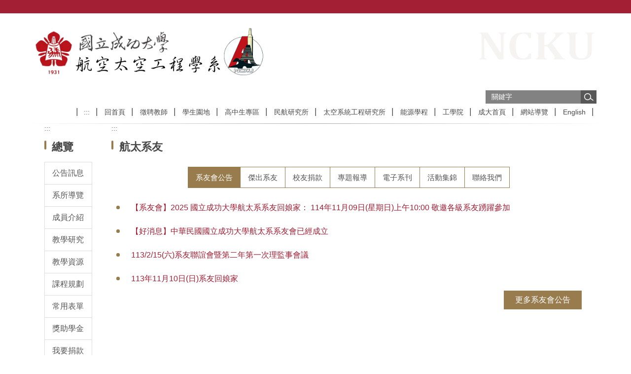

--- FILE ---
content_type: text/html; charset=UTF-8
request_url: https://iaa.ncku.edu.tw/p/412-1104-26571.php?Lang=zh-tw
body_size: 6429
content:
<!DOCTYPE html>
<html lang="zh-Hant">
<head>


<meta http-equiv="Content-Type" content="text/html; charset=utf-8">
<meta http-equiv="X-UA-Compatible" content="IE=edge,chrome=1" />
<meta name="viewport" content="initial-scale=1.0, user-scalable=1, minimum-scale=1.0, maximum-scale=3.0">
<meta name="mobile-web-app-capable" content="yes">
<meta name="apple-mobile-web-app-status-bar-style" content="black">
<meta name="keywords" content="成大航太,成功大學航太系,航太系,航空太空工程學系,ncku iaa,iaa,iaa.ncku.edu.tw" />
<meta name="description" content="請填寫網站簡述" />

<meta content="index,follow" name="robots">

<meta property="og:image"  content="/var/file/104/1104/msys_1104_9949515_56164.png" />

<title>航太系友  - 國立成功大學航空太空工程學系</title>

<link rel="shortcut icon" href="/var/file/104/1104/msys_1104_9949515_56164.png" type="image/x-icon" />
<link rel="icon" href="/var/file/104/1104/msys_1104_9949515_56164.png" type="image/x-icon" />
<link rel="bookmark" href="/var/file/104/1104/msys_1104_9949515_56164.png" type="image/x-icon" />

<link rel="apple-touch-icon-precomposed" href="/var/file/104/1104/msys_1104_9949515_56164.png">
<link rel="apple-touch-icon" href="/var/file/104/1104/msys_1104_9949515_56164.png">

<link rel="stylesheet" href="/var/file/104/1104/mobilestyle/combine-zh-tw.css?t=de186a7293" type="text/css" />
<style>@media (min-width: 481px) {.row_0 .col_01 { width: 12%;}.row_0 .col_02 { width: 88%;}.row_0 .col_03 { width: 0%;}}</style>

<script language="javascript"><!--
 var isHome = false 
 --></script>
<script language="javascript"><!--
 var isExpanMenu = false 
 --></script>
<script type="text/javascript" src="/var/file/js/combine_fr_a0a8e4de4b.js" ></script>
</head>
 
<body class="page_mobilecgmolist webfree webw3c">

<div class="wrap">


<a href="#start-C" class="focusable" title="跳到主要內容區">跳到主要內容區</a>


<div class="fpbgvideo"></div>
<div class="minner">

<div id="Dyn_head">
<noscript>您的瀏覽器不支援JavaScript功能，若網頁功能無法正常使用時，請開啟瀏覽器JavaScript狀態</noscript>
<div class="header">
	<div class="minner container">







	
<div class="selfhead">
		<div class="meditor">
	
      
      <style type="text/css">img{border-radius:5px}
img:hover{transform:scale(1.05);transition:all 0.6s ease-out;}
</style>
<h1><a href="https://iaa.ncku.edu.tw" title="國立成功大學航空太空工程學系"><img alt="國立成功大學航空太空工程學系" height="45%" src="/var/file/104/1104/img/3340/iaa-3.png" style="padding-top: 10px; padding-bottom: 10px; padding-right: 45px;" width="45%" /></a></h1>

<div style="text-align:right;"><script type="text/javascript">
					$(document).ready(function(){
						$.hajaxOpenUrl("/app/index.php?Action=mobileloadmod&Type=mobileheadsch&Nbr=0","#HeadSearch_Ff691af6720b3e3af0071a61b652847f9");
					});
					</script>
					<div class="hdsearch">
					<div class="msearch" id="HeadSearch_Ff691af6720b3e3af0071a61b652847f9">
					</div>
					</div></div>

<div>
   






<div class="mnavbar mn-collapse">
	<button type="button" class="navbar-toggle" data-toggle="collapse" data-target=".nav-toggle" aria-expanded="false">
		<span class="glyphicons show_lines">漢堡鈕選單</span>
	</button>
	<div class="nav-toggle collapse navbar-collapse iosScrollToggle">
		<div class="hdmenu">
			<ul class="nav navbar-nav" id="a4eecf1fc6b14670322a0b3180a3b4625_MenuTop">
			
				<li   id="Hln_318" ><a  href="https://iaa.ncku.edu.tw/index.php" title="原頁面開啟">回首頁</a></li>
			
				<li   id="Hln_5746" ><a  href="/p/403-1104-3553.php?Lang=zh-tw" title="原頁面開啟">徵聘教師</a></li>
			
				<li   id="Hln_3383" ><a  href="/p/412-1104-19772.php?Lang=zh-tw" title="原頁面開啟">學生園地</a></li>
			
				<li   id="Hln_3384" ><a  href="/p/412-1104-19773.php?Lang=zh-tw" title="原頁面開啟">高中生專區</a></li>
			
				<li   id="Hln_3387" ><a  href="https://ica.ncku.edu.tw/" target="_blank"  rel="noopener noreferrer"  title="另開新視窗">民航研究所</a></li>
			
				<li   id="Hln_5878" ><a  href="https://isse.ncku.edu.tw" target="_blank"  rel="noopener noreferrer"  title="另開新視窗">太空系統工程研究所</a></li>
			
				<li   id="Hln_3386" ><a  href="https://ibdpe.ncku.edu.tw" target="_blank"  rel="noopener noreferrer"  title="另開新視窗">能源學程</a></li>
			
				<li   id="Hln_3389" ><a  href="https://eng.ncku.edu.tw" target="_blank"  rel="noopener noreferrer"  title="另開新視窗">工學院</a></li>
			
				<li   id="Hln_3388" ><a  href="https://web.ncku.edu.tw" target="_blank"  rel="noopener noreferrer"  title="另開新視窗">成大首頁</a></li>
			
				<li   id="Hln_3390" ><a  href="/p/17-1104.php?Lang=zh-tw" title="原頁面開啟">網站導覽</a></li>
			
				<li   id="Hln_3382" ><a  href="/index.php?Lang=en" title="原頁面開啟">English</a></li>
			
			
			</ul>
		</div>
	</div>
</div>

<script>
$(document).ready(function(){
	$(".mnavbar .navbar-toggle").click(function(){
		$(this).toggleClass("open");
		var ariaExpanded = $(this).attr('aria-expanded');
		$(this).attr('aria-expanded',ariaExpanded !== 'true');
	});
   $('.iosScrollToggle').on('shown.bs.collapse', function () {
		var togglePos = $(this).css('position');
      if(togglePos !== 'static'){
          ModalHelper.afterOpen();
      }

    });

    $('.iosScrollToggle').on('hide.bs.collapse', function () {
		var togglePos = $(this).css('position');
      if(togglePos !== 'static'){
			ModalHelper.beforeClose();
      }

    });
	
});
</script>




	
      
      </div>
   
	</div>
</div>




	</div>
</div>
<script language="javascript">

	tabSwitch("a4eecf1fc6b14670322a0b3180a3b4625_MenuTop");


$('.hdmenu .dropdown-toggle').on("click", function(event){
	event.stopPropagation();
});

$('.hdmenu .dropdown-toggle .caret').on("click", function(event){
	event.stopPropagation();
	event.preventDefault();
	$(event.target).parent().parent().click();
});
$(document).ready(function(){
	var isPhone = /Android|webOS|iPhone|iPad|iPod|BlackBerry|IEMobile|Opera Mini/i.test(navigator.userAgent);
	$(".hdmenu .dropdown-toggle").parent().off("mouseenter");
	$(".hdmenu .dropdown-toggle").parent().on("mouseenter",function(event){
		if(isPhone || isExpanMenu) {
			if(!$(event.target).hasClass("caret"))
			return;
		}
		if((isExpanMenu && isPhone) || !isExpanMenu){
			if(!$(this).hasClass('open'))
				$(this).addClass('open');
		}
			
	});
});


if(typeof(_LoginHln)=='undefined') var _LoginHln = new hashUtil();

if(typeof(_LogoutHln)=='undefined') var _LogoutHln = new hashUtil();

if(typeof(_HomeHln)=='undefined') var _HomeHln = new hashUtil();

if(typeof(_InternalHln)=='undefined') var _InternalHln = new hashUtil();


$(document).ready(function(){
   if(typeof(loginStat)=='undefined') {
   	if(popChkLogin()) loginStat="login";
   	else loginStat="logout";
	}
	dealHln(isHome,loginStat,$('div.hdmenu'));

	
	
		var html ="<li><a title=\"上方內容區\" accesskey=\"U\" href=\"#\" class=\"hd-accesskey\">:::</a></li>";
		var anchor = "1";
		var hlnCgId = "a4eecf1fc6b14670322a0b3180a3b4625_MenuTop_"+anchor;
		var headMenuId = "a4eecf1fc6b14670322a0b3180a3b4625_MenuTop";
		if($("#"+hlnCgId).length>0){
			$("#"+hlnCgId).prepend(html);	
		}else{
			if($("#"+headMenuId).length>0)
			$("#"+headMenuId).prepend(html);	
		}
	
});

var firstWidth = window.innerWidth;
function mobilehead_widthChangeCb() {
if((firstWidth>=1024 && window.innerWidth<1024) || (firstWidth<1024 && window.innerWidth>=1024))  location.reload();
if(window.innerWidth <1024) {
setTimeout(()=>{
	var div = document.getElementsByClassName('mycollapse');
	if(div=='undefined' || div.length==0) div = document.getElementsByClassName('nav-toggle navbar-collapse iosScrollToggle');
   div = div[0];
   //var focusableElements = div.querySelectorAll('li>a[href], button, input[type="text"], select, textarea');
	if(typeof(div)!='undefined'){
   var focusableElements = div.querySelectorAll('a[href], button, input[type="text"], select, textarea');
	focusableElements[focusableElements.length-1].addEventListener('keydown', function(event) {
   	if (event.key === 'Tab') {
      	$(".hdmenu .dropdown").removeClass("open");
         var button= document.getElementsByClassName('navbar-toggle');
         button= button[0];
         button.click();
      }
	});
	}
},1000);
}else{
	var div = document.getElementsByClassName('mycollapse');
   if(div=='undefined' || div.length==0) div = document.getElementsByClassName('nav-toggle navbar-collapse iosScrollToggle');
   div = div[0];
	if(typeof(div)!='undefined'){
   var focusableElements = div.querySelectorAll('a[href]');
   focusableElements[focusableElements.length-1].addEventListener('keydown', function(event) {
      if (event.key === 'Tab') {
         $(".hdmenu .dropdown").removeClass("open");
      }
   });
	}
}
}
window.addEventListener('resize', mobilehead_widthChangeCb);
mobilehead_widthChangeCb();
</script>
<!-- generated at Mon Jan 05 2026 16:45:17 --></div>

<main id="main-content">
<div class="main">
<div class="minner">

	
	
<div class="row col2 row_0">
	<div class="mrow container">
		
			
			
			
			
				
        		
         	
				<div class="col col_01">
					<div class="mcol">
					
						
						
						<div id="Dyn_1_1" class="M41  ">

<div class="module module-um md_style99">
   <div class="mouter">
	<header class="mt mthide ">
	 
	
</header>

	<section class="mb">
		<div class="minner">
			<div class="meditor">
			<a href="#start-L" title='左方內容區' accesskey="L" style="text-decoration:none" id="start-L">:::</a> 
			</div>
		</div>
	</section>
	</div>
</div>

</div>

					
						
						
						<div id="Dyn_1_2" class="M1227  ">

	<button class="btn btn-primary cgmenu-toggle collapsed" role="button" data-toggle="collapse" data-target=".M1227 .module-cgmenu" aria-expanded="false" aria-controls="collapseExample">總覽</button>

<div class="module module-cgmenu md_style1">
	<header class="mt ">
	 
	<h2 class="mt-title">總覽</h2>
</header>

	<section class="mb">
		<ul class="cgmenu list-group dropmenu-right" id="ac33e5f8c7d223d98f163a3ab38707ff1_Pccmenu">
		
			
			<li class="list-group-item dropdown" id="Cg_83"  >
				<a  class=""  title="原頁面開啟" href="https://iaa.ncku.edu.tw/p/412-1104-83.php?Lang=zh-tw" ><span>公告訊息</span>
					
				</a>
					
			</li>
		
			
			<li class="list-group-item dropdown" id="Cg_19629"  >
				<a  class=""  title="原頁面開啟" href="https://iaa.ncku.edu.tw/p/412-1104-19629.php?Lang=zh-tw" ><span>系所導覽</span>
					
				</a>
					
			</li>
		
			
			<li class="list-group-item dropdown" id="Cg_84"  >
				<a  class=""  title="原頁面開啟" href="https://iaa.ncku.edu.tw/p/412-1104-84.php?Lang=zh-tw" ><span>成員介紹</span>
					
				</a>
					
			</li>
		
			
			<li class="list-group-item dropdown" id="Cg_19640"  >
				<a  class=""  title="原頁面開啟" href="https://iaa.ncku.edu.tw/p/412-1104-19640.php?Lang=zh-tw" ><span>教學研究</span>
					
				</a>
					
			</li>
		
			
			<li class="list-group-item dropdown" id="Cg_19758"  >
				<a  class=""  title="原頁面開啟" href="https://iaa.ncku.edu.tw/p/412-1104-19758.php?Lang=zh-tw" ><span>教學資源</span>
					
				</a>
					
			</li>
		
			
			<li class="list-group-item dropdown" id="Cg_19759"  >
				<a  class=""  title="原頁面開啟" href="https://iaa.ncku.edu.tw/p/412-1104-19759.php?Lang=zh-tw" ><span>課程規劃</span>
					
				</a>
					
			</li>
		
			
			<li class="list-group-item dropdown" id="Cg_19801"  >
				<a  class=""  title="原頁面開啟" href="https://iaa.ncku.edu.tw/p/412-1104-19801.php?Lang=zh-tw" ><span>常用表單</span>
					
				</a>
					
			</li>
		
			
			<li class="list-group-item dropdown" id="Cg_30975"  >
				<a  class=""  title="原頁面開啟" href="https://iaa.ncku.edu.tw/p/412-1104-30975.php?Lang=zh-tw" ><span>獎助學金</span>
					
				</a>
					
			</li>
		
			
			<li class="list-group-item dropdown" id="Cg_23942"  >
				<a  class=""  title="原頁面開啟" href="https://iaa.ncku.edu.tw/p/412-1104-23942.php?Lang=zh-tw" ><span>我要捐款</span>
					
				</a>
					
			</li>
		
			
			<li class="list-group-item dropdown" id="Cg_29625"  >
				<a  class=""  title="原頁面開啟" href="/p/403-1104-3534.php?Lang=zh-tw" ><span>實習專區</span>
					
				</a>
					
			</li>
		
			
			<li class="list-group-item dropdown" id="Cg_26571"  >
				<a  class=""  title="原頁面開啟" href="https://iaa.ncku.edu.tw/p/412-1104-26571.php?Lang=zh-tw" ><span>航太系友</span>
					
				</a>
					
			</li>
		
		</ul>
	</section>
</div>
<script language="javascript">

	tabSwitch("ac33e5f8c7d223d98f163a3ab38707ff1_Pccmenu");	


</script>

<script>
$('.M1227 .dropdown-toggle').on("click", function(event){
	event.stopPropagation();
});

$('.M1227 .dropdown-toggle .caret').on("click", function(event){
	event.stopPropagation();
	event.preventDefault();
	$(event.target).parent().parent().click();
});
$(document).ready(function(){
	var isPhone = /Android|webOS|iPhone|iPad|iPod|BlackBerry|IEMobile|Opera Mini/i.test(navigator.userAgent);
	$(".M1227 .dropdown-toggle").parent().off("mouseenter");
	$(".M1227 .dropdown-toggle").parent().on("mouseenter",function(event){
//		if(/Android|webOS|iPhone|iPad|iPod|BlackBerry|IEMobile|Opera Mini/i.test(navigator.userAgent)) {
		if(isPhone || isExpanMenu) {
			if(!$(event.target).hasClass("caret"))
			return;
		}
		if((isExpanMenu && isPhone) || !isExpanMenu){
			if(!$(this).hasClass('open'))
				$(this).addClass('open');
		}
			
	});
});
</script>


</div>

					
					</div>
				</div> 
			 
		
			
			
			
			
				
        		
         	
				<div class="col col_02">
					<div class="mcol">
					
						
						
						<div id="Dyn_2_1" class="M42  ">

<div class="module module-um md_style99">
   <div class="mouter">
	<header class="mt mthide ">
	 
	
</header>

	<section class="mb">
		<div class="minner">
			<div class="meditor">
			<a href="#start-C" title='主要內容區' accesskey="C" style="text-decoration:none" id="start-C">:::</a> 
			</div>
		</div>
	</section>
	</div>
</div>

</div>

					
						
						
						<div id="Dyn_2_2" class="M4  ">


<div class="module module-cglist md_style1">
<div class="minner">
	<header class="mt ">
	 
	<h2 class="mt-title">航太系友</h2>
</header>

	
   
	<section class="mb">
		<div class="mcont">
			

         



<div class="mpgdetail">
	
		
 		
		
		
		
		
	
	
   <div class="meditor"></div>
	
	
	
</div>





		</div>
	</section>
   
</div>
</div>







</div>

					
						
						
						<div id="Dyn_2_3" class="M28096  ">

<script>
$(document).ready(function() {
	$('#a3edb8a2063d00a8f7bc5300a518aa3db_Div .nav-tabs a').keydown(function (e) {
		if (e.shiftKey && e.keyCode === 9) {
	   	$(this).parent().prev().children().tab('show');
	   	$(this).parent().prev().children().prop("tabindex","0");
  		}
	});
	$('#a3edb8a2063d00a8f7bc5300a518aa3db_Div .nav-tabs a').focus(function (e) {
		a3edb8a2063d00a8f7bc5300a518aa3db_goto(this);
	});
});
function a3edb8a2063d00a8f7bc5300a518aa3db_goto(obj){
		$(obj).tab('show');
		$(obj).prop("tabindex","0");
		$(obj).attr("aria-selected","true");
		$(obj).parent().siblings().children().prop("tabindex","-1");
		$(obj).parent().siblings().children().removeAttr("aria-selected");
		$('#sm_a3edb8a2063d00a8f7bc5300a518aa3db_0').prop("tabindex","0");
}
</script>
<div id="a3edb8a2063d00a8f7bc5300a518aa3db_Div" class="module module-complex md_style1">
	<div class="minner">
		<header class="mt mthide ">
	 
	
</header>

		<section class="mb">
			<nav><ul role="presentation" class="nav nav-tabs">
			
			
			<li role="presentation" class="active"><a title="系友會公告"  id="sm_a3edb8a2063d00a8f7bc5300a518aa3db_0"  tabindex="0" href="#cmb_496_0" data-toggle="tab" role="tab" aria-selected="true"><h2>系友會公告</h2></a></li>
			
			
			
			
			
			<li role="presentation"><a title="傑出系友" id="sm_a3edb8a2063d00a8f7bc5300a518aa3db_1"  tabindex="-1" href="#cmb_496_1" data-toggle="tab" role="tab"><h2>傑出系友</h2></a></li>
			
			
			
			
			<li role="presentation"><a title="校友捐款" id="sm_a3edb8a2063d00a8f7bc5300a518aa3db_2"  tabindex="-1" href="#cmb_496_2" data-toggle="tab" role="tab"><h2>校友捐款</h2></a></li>
			
			
			
			
			<li role="presentation"><a title="專題報導" id="sm_a3edb8a2063d00a8f7bc5300a518aa3db_3"  tabindex="-1" href="#cmb_496_3" data-toggle="tab" role="tab"><h2>專題報導</h2></a></li>
			
			
			
			
			<li role="presentation"><a title="電子系刊" id="sm_a3edb8a2063d00a8f7bc5300a518aa3db_4"  tabindex="-1" href="#cmb_496_4" data-toggle="tab" role="tab"><h2>電子系刊</h2></a></li>
			
			
			
			
			<li role="presentation"><a title="活動集錦" id="sm_a3edb8a2063d00a8f7bc5300a518aa3db_5"  tabindex="-1" href="#cmb_496_5" data-toggle="tab" role="tab"><h2>活動集錦</h2></a></li>
			
			
			
			
			<li role="presentation"><a title="聯絡我們" id="sm_a3edb8a2063d00a8f7bc5300a518aa3db_6"  tabindex="-1" href="#cmb_496_6" data-toggle="tab" role="tab"><h2>聯絡我們</h2></a></li>
			
			
			</ul></nav>
			<div class="tab-content">
				
				
				
				
				
					<div class="tab-pane fade in active" id="cmb_496_0">
						<div id="sm_div_cmb_496_28092"></div>
	               <script>$(document).ready(function() {$.hajaxOpenUrl('/app/index.php?Action=mobileloadmod&Type=mobile_rcg_mstr&Nbr=3167','#sm_div_cmb_496_28092','',function(){menuDropAct(0);});})</script>
						
							<a id="sm_a3edb8a2063d00a8f7bc5300a518aa3db_1_href" href="" onkeyup="$('#sm_a3edb8a2063d00a8f7bc5300a518aa3db_1').focus();"><img  alt="" src="/images/clear.gif" /></a>
						
					</div>
				
				
				
				
				
				
				
				
				
					<div class="tab-pane fade" id="cmb_496_1">
						<div id="sm_div_cmb_496_28141"></div>
                  <script>$(document).ready(function() {$.hajaxOpenUrl('/app/index.php?Action=mobileloadmod&Type=mobile_rcg_mstr&Nbr=3180','#sm_div_cmb_496_28141','',function(){menuDropAct(0);});})</script>

						
							<a id="sm_a3edb8a2063d00a8f7bc5300a518aa3db_2_href" href="" onkeyup="$('#sm_a3edb8a2063d00a8f7bc5300a518aa3db_2').focus();"><img  alt="" src="/images/clear.gif" /></a>
						

					</div>
            
				
				
				
				
				
				
				
					<div class="tab-pane fade" id="cmb_496_2">
						<div id="sm_div_cmb_496_28098"></div>
                  <script>$(document).ready(function() {$.hajaxOpenUrl('/app/index.php?Action=mobileloadmod&Type=mobile_rcg_mstr&Nbr=3171','#sm_div_cmb_496_28098','',function(){menuDropAct(0);});})</script>

						
							<a id="sm_a3edb8a2063d00a8f7bc5300a518aa3db_3_href" href="" onkeyup="$('#sm_a3edb8a2063d00a8f7bc5300a518aa3db_3').focus();"><img  alt="" src="/images/clear.gif" /></a>
						

					</div>
            
				
				
				
				
				
				
				
					<div class="tab-pane fade" id="cmb_496_3">
						<div id="sm_div_cmb_496_28094"></div>
                  <script>$(document).ready(function() {$.hajaxOpenUrl('/app/index.php?Action=mobileloadmod&Type=mobile_rcg_mstr&Nbr=3169','#sm_div_cmb_496_28094','',function(){menuDropAct(0);});})</script>

						
							<a id="sm_a3edb8a2063d00a8f7bc5300a518aa3db_4_href" href="" onkeyup="$('#sm_a3edb8a2063d00a8f7bc5300a518aa3db_4').focus();"><img  alt="" src="/images/clear.gif" /></a>
						

					</div>
            
				
				
				
				
				
				
				
					<div class="tab-pane fade" id="cmb_496_4">
						<div id="sm_div_cmb_496_28095"></div>
                  <script>$(document).ready(function() {$.hajaxOpenUrl('/app/index.php?Action=mobileloadmod&Type=mobile_rcg_mstr&Nbr=3170','#sm_div_cmb_496_28095','',function(){menuDropAct(0);});})</script>

						
							<a id="sm_a3edb8a2063d00a8f7bc5300a518aa3db_5_href" href="" onkeyup="$('#sm_a3edb8a2063d00a8f7bc5300a518aa3db_5').focus();"><img  alt="" src="/images/clear.gif" /></a>
						

					</div>
            
				
				
				
				
				
				
				
					<div class="tab-pane fade" id="cmb_496_5">
						<div id="sm_div_cmb_496_28099"></div>
                  <script>$(document).ready(function() {$.hajaxOpenUrl('/app/index.php?Action=mobileloadmod&Type=mobile_rcg_mstr&Nbr=3172','#sm_div_cmb_496_28099','',function(){menuDropAct(0);});})</script>

						
							<a id="sm_a3edb8a2063d00a8f7bc5300a518aa3db_6_href" href="" onkeyup="$('#sm_a3edb8a2063d00a8f7bc5300a518aa3db_6').focus();"><img  alt="" src="/images/clear.gif" /></a>
						

					</div>
            
				
				
				
				
				
				
				
					<div class="tab-pane fade" id="cmb_496_6">
						<div id="sm_div_cmb_496_28147"></div>
                  <script>$(document).ready(function() {$.hajaxOpenUrl('/app/index.php?Action=mobileloadmod&Type=mobile_rcg_mstr&Nbr=3181','#sm_div_cmb_496_28147','',function(){menuDropAct(0);});})</script>

						

					</div>
            
				
				
			</div>
		</section>
	</div>
</div>

</div>

					
					</div>
				</div> 
			 
		
			
			
			
			 
		
	</div>
</div>
	

</div>
</div>
</main>

<div id="Dyn_footer">
<div class="footer">
<div class="minner container">

<div id="Dyn_mobilecounter" class="M45 M45_0  "></div>
<script language="javascript" >
 $(document).ready(function(){ $.hajaxOpenUrl('/app/index.php?Action=mobileloadmod&Type=mobilecounter','#Dyn_mobilecounter');
 });
 </script>






<div class="copyright">
<div class="meditor">
	<style type="text/css">.foot{


 display:flex;
     justify-content:space-around;
     align-items:center;      
     flex-wrap: wrap;
}
.t1{

border-right:;}

.t2{
padding-top:20px;
border-left:;}

.t3{

padding-top:20px;
padding-right:;
}
</style>
<div class="foot">
<div class="t1">
<table border="0" cellpadding="1" cellspacing="1">
	<tbody>
		<tr>
			<td style="vertical-align: middle;"><a accesskey="B" href="#start-B" id="start-B" style="textdecoration:none" title="下方內容區"><span style="color:#ffffff;">:::</span></a><img alt="logo" height="83" src="/var/file/104/1104/img/3340/620927657-3.png" width="70" /></td>
			<td style="vertical-align: bottom;">
			<p><span style="font-size:1.5em;">國立成功大學航空太空工程學系</span><br />
			<span style="font-size:0.875em;"></span><span style="font-size:0.875em;">Department of Aeronautics and Astronautics, NCKU</span></p>
			</td>
		</tr>
	</tbody>
</table>
</div>

<div class="t2">
<p><span style="float:left;"><img alt="phone" height="22" src="/var/file/104/1104/img/4688/phone.png" style="float: left;" width="22" />06-2757575 #63600(週一~五 8:00-17:00)</span></p>

<p>&nbsp;</p>

<p><span style="float:left;"><img alt="fax" height="22" src="/var/file/104/1104/img/4688/fax.png" style="float: left;" width="22" />06-2389940</span></p>

<p>&nbsp;</p>

<p><span style="float:left;"><img alt="email" height="17" src="/var/file/104/1104/img/4688/envelope.png" style="float: left;" width="22" />em63600@email.ncku.edu.tw</span></p>

<p>&nbsp;</p>

<p><span style="float:left;"><img alt="add" height="29" src="/var/file/104/1104/img/4688/map.png" style="float: left;" width="22" />701台南市東區大學路1號(自強校區航太系館)</span></p>
</div>

<div class="t3">
<p style="text-align: center;"><span>&copy;2023 國立成功大學航空太空工程學系</span></p>

<p style="text-align: center;"><a href="https://accessibility.moda.gov.tw/Applications/Detail?category=20251219094658" rel="noopener noreferrer" target="_blank" title="無障礙網站(另開新視窗)"><img alt="通過AA無障礙網頁檢測" height="31" src="/var/file/104/1104/img/4673/05bfd164-030e-448f-b83b-37c7dcb01eec.jpg" width="88" /></a></p>
</div>
</div>

	
</div>
</div>





</div>
</div>
<!-- generated at Fri Jan 09 2026 09:35:51 --></div>


</div>
</div>
<div class="fpbgvideo"></div>






<div id="_pop_tips" class="mtips">
	<div class="mbox">
	</div>
</div>
<div id="_pop_dialog" class="mdialog">
	<div class="minner">
		<div class="mcont">
		</div>
		<footer class="mdialog-foot">
        	<button type="submit" class="mbtn mbtn-s">OK</button>
        	<button type="submit" class="mbtn mbtn-c">Cancel</button>
		</footer>
	</div>
</div>

<div class="pswp" tabindex="-1" role="dialog" aria-hidden="true">
	<div class="pswp__bg"></div>
	<div class="pswp__scroll-wrap">
		<div class="pswp__container">
			 <div class="pswp__item"></div>
			 <div class="pswp__item"></div>
			 <div class="pswp__item"></div>
		</div>
		<div class="pswp__ui pswp__ui--hidden">
			<div class="pswp__top-bar">
				<div class="pswp__counter"></div>
				<button class="pswp__button pswp__button--close" title="Close (Esc)">Close (Esc)</button>
				<button class="pswp__button pswp__button--share" title="Share">Share</button>
				<button class="pswp__button pswp__button--fs" title="Toggle fullscreen">Toggle fullscreen</button>
				<button class="pswp__button pswp__button--zoom" title="Zoom in/out">Zoom in/out</button>
				<div class="pswp__preloader">
					<div class="pswp__preloader__icn">
						<div class="pswp__preloader__cut">
							<div class="pswp__preloader__donut"></div>
						</div>
					</div>
				</div>
			</div>
			<div class="pswp__share-modal pswp__share-modal--hidden pswp__single-tap">
				<div class="pswp__share-tooltip"></div> 
			</div>
			<button class="pswp__button pswp__button--arrow--left" title="Previous (arrow left)">Previous (arrow left)</button>
			<button class="pswp__button pswp__button--arrow--right" title="Next (arrow right)">Next (arrow right)</button>
			<div class="pswp__caption">
				<div class="pswp__caption__center"></div>
			</div>
		</div>
	</div>
</div>



<script>
function popChkLogin(){
	var hasCust= 0;
	if(!hasCust) return false;

	if(typeof(loginStat)=='undefined') {
   	var chkstat=0;
   	var chkUrl='/app/index.php?Action=mobilelogin';
   	var chkData = {Op:'chklogin'};
   	var chkObj=$.hajaxReturn(chkUrl,chkData);
   	chkstat=chkObj.stat;
		if(chkstat) {
			loginStat="login"; 
			return true;
		}else {
			loginStat="logout"; 
			return false;
		}	
	}else {
		if(loginStat=="login") return true;
		else return false;
	}
}
function popMemLogin(){
   var hasPop= '';
   var popcontent=$("#_pop_login .mbox").html();
   if(popcontent==0||popcontent==null){
		if(hasPop)	$.hajaxOpenUrl('/app/index.php?Action=mobileloadmod&Type=mobilepoplogin','#_pop_login .mbox','',function(){menuDropAct();});
		else window.location.href = "/app/index.php?Action=mobilelogin";
   }
}
</script>
<!-- generated at Mon Jan 05 2026 17:54:44 --></body></html>


--- FILE ---
content_type: text/html; charset=UTF-8
request_url: https://iaa.ncku.edu.tw/app/index.php?Action=mobileloadmod&Type=mobileheadsch&Nbr=0
body_size: 809
content:
<script type="text/javascript">
$(document).ready(function(){
	$("#a6a6c4cc2575f0eb923fc0ce62b8e3823_searchbtn").blur(function(){
		$(".hdsearch .sch-toggle").click();
	});
});

function chkHeadSchToken_a6a6c4cc2575f0eb923fc0ce62b8e3823(){
   document.HeadSearchForm_a6a6c4cc2575f0eb923fc0ce62b8e3823.submit();
}
</script>
<form class="navbar-form" role="search" name="HeadSearchForm_a6a6c4cc2575f0eb923fc0ce62b8e3823" onsubmit='chkHeadSchToken_a6a6c4cc2575f0eb923fc0ce62b8e3823(); return false;' method="post" action="/app/index.php?Action=mobileptsearch">
	<div class="input-group">
		<input type="text" name="SchKey" title="關鍵字" class="form-control" placeholder="關鍵字" aria-expanded="true" />
		<span class="input-group-btn">
			<button type="button" id="a6a6c4cc2575f0eb923fc0ce62b8e3823_searchbtn" class="btn btn-default" onclick='chkHeadSchToken_a6a6c4cc2575f0eb923fc0ce62b8e3823()'>搜尋</button>
		</span>
	</div>
   <input type="hidden" name="req_token" value="[base64]">
</form>


--- FILE ---
content_type: text/html; charset=UTF-8
request_url: https://iaa.ncku.edu.tw/app/index.php?Action=mobileloadmod&Type=mobile_rcg_mstr&Nbr=3167
body_size: 614
content:

<div class="module module-special md_style1">
<div class="mouter">
	<header class="mt mthide ">
	 
	
</header>

	<section class="mb">
		
      
      	
	<div class="row listBS">
	
	
		
		<div class="d-item d-title col-sm-12">
<div class="mbox">
	<div class="d-txt">
		<div class="mtitle">
			
			<a href="https://iaa.ncku.edu.tw/p/406-1104-289093,r3167.php?Lang=zh-tw"  title="原頁面開啟">
				
				【系友會】2025 國立成功大學航太系系友回娘家： 114年11月09日(星期日)上午10:00 敬邀各級系友踴躍參加
			</a>
			
			
			
		</div>
	</div>
	
</div>
</div>

		</div><div class="row listBS">
	
		
		<div class="d-item d-title col-sm-12">
<div class="mbox">
	<div class="d-txt">
		<div class="mtitle">
			
			<a href="https://iaa.ncku.edu.tw/p/406-1104-263622,r3167.php?Lang=zh-tw"  title="原頁面開啟">
				
				【好消息】中華民國國立成功大學航太系系友會已經成立
			</a>
			
			
			
		</div>
	</div>
	
</div>
</div>

		</div><div class="row listBS">
	
		
		<div class="d-item d-title col-sm-12">
<div class="mbox">
	<div class="d-txt">
		<div class="mtitle">
			
			<a href="https://iaa.ncku.edu.tw/p/406-1104-276398,r3167.php?Lang=zh-tw"  title="原頁面開啟">
				
				113/2/15(六)系友聯誼會暨第二年第一次理監事會議
			</a>
			
			
			
		</div>
	</div>
	
</div>
</div>

		</div><div class="row listBS">
	
		
		<div class="d-item d-title col-sm-12">
<div class="mbox">
	<div class="d-txt">
		<div class="mtitle">
			
			<a href="https://iaa.ncku.edu.tw/p/406-1104-273066,r3167.php?Lang=zh-tw"  title="原頁面開啟">
				
				113年11月10日(日)系友回娘家
			</a>
			
			
			
		</div>
	</div>
	
</div>
</div>

		
	
	</div>


      
   	
			<p class="more"><a href="https://iaa.ncku.edu.tw/p/403-1104-3167-1.php?Lang=zh-tw" title="更多系友會公告">更多系友會公告</a></p>
   	
	</section>
</div>
</div>

<!-- generated at Mon Jan 05 2026 17:54:47 -->

--- FILE ---
content_type: text/html; charset=UTF-8
request_url: https://iaa.ncku.edu.tw/app/index.php?Action=mobileloadmod&Type=mobile_rcg_mstr&Nbr=3180
body_size: 2895
content:

<div class="module module-special md_style1">
<div class="mouter">
	<header class="mt mthide ">
	 
	
</header>

	<section class="mb">
		
      
      	
	<div class="row listBS">
	
	
		
		<div class="d-item d-detail col-sm-12">
<div class="mbox">
	<div class="d-txt">
		<div class="mdetail">
			
			
			<div class="meditor">
			<table border="0" cellpadding="0" cellspacing="0" style="border-collapse:separate;border-spacing:0;width:100%;">
	<tbody>
		<tr>
			<td>
			<h3><strong><span style="font-family:微軟正黑體;"><span style="font-size:1em;">民國113年(第二十屆)：</span></span></strong></h3>

			<h3><strong><span style="font-family:微軟正黑體;"><span style="font-size:1em;">&nbsp; 69級學士&nbsp; &nbsp; &nbsp; &nbsp; &nbsp; &nbsp; &nbsp; &nbsp; &nbsp; &nbsp; </span></span><span style="font-family:微軟正黑體;"><span style="font-size:1em;">簡銘泰</span></span><span style="font-family:微軟正黑體;"><span style="font-size:1em;">&nbsp; &nbsp;&nbsp;</span></span><span style="font-size:1em;"><span style="font-family:微軟正黑體;">波若威公司大陸中山製造廠/</span></span><span style="font-size:1em;"><span style="font-family:微軟正黑體;">董事長</span></span></strong></h3>

			<h3><strong><span style="font-family:微軟正黑體;"><span style="font-size:1em;">&nbsp; 78級學士&nbsp; &nbsp; &nbsp; &nbsp; &nbsp; &nbsp; &nbsp; &nbsp; &nbsp; &nbsp; 蔡甲欣&nbsp; &nbsp; </span></span><span style="font-size:1em;"><span style="font-family:微軟正黑體;">信宇科技股份有限公司</span></span><span style="font-family:微軟正黑體;"><span style="font-size:1em;">/董事長</span></span></strong></h3>

			<h3><strong><span style="font-family:微軟正黑體;"><span style="font-size:1em;">&nbsp; 80級碩士&nbsp; &nbsp; &nbsp; &nbsp; &nbsp; &nbsp; &nbsp; &nbsp; &nbsp; &nbsp; </span></span><span style="font-size:1em;"><span style="font-family:微軟正黑體;">李乘清</span></span><span style="font-family:微軟正黑體;"><span style="font-size:1em;">&nbsp; &nbsp;&nbsp;</span></span><span style="font-size:1em;"><span style="font-family:微軟正黑體;">國家中山科學研究院</span></span><span style="font-family:微軟正黑體;"><span style="font-size:1em;">/</span></span><span style="font-size:1em;"><span style="font-family:微軟正黑體;">副總主持人</span></span><span style="font-family:微軟正黑體;"><span style="font-size:1em;"></span></span></strong></h3>

			<h3><strong><span style="font-family:微軟正黑體;"><span style="font-size:1em;"><span lang="EN-US">&nbsp; 81級學士&nbsp;</span>&nbsp; &nbsp; &nbsp; &nbsp; &nbsp; &nbsp; &nbsp; &nbsp; &nbsp; &nbsp;</span></span><span style="font-size:1em;"><span style="font-family:微軟正黑體;">詹文雄</span></span><span style="font-family:微軟正黑體;"><span style="font-size:1em;">&nbsp; &nbsp; </span></span><span style="font-size:1em;"><span style="font-family:微軟正黑體;">新應材股份有限公司</span></span><span style="font-family:微軟正黑體;"><span style="font-size:1em;"><span lang="EN-US">/</span></span></span><span style="font-size:1em;"><span style="font-family:微軟正黑體;">董事長</span></span></strong></h3>

			<h3>&nbsp;</h3>

			<h3><strong><span style="font-family:微軟正黑體;"><span style="font-size:1em;">民國112年(第十九屆)：</span></span></strong></h3>

			<h3><strong><span style="font-family:微軟正黑體;"><span style="font-size:1em;">&nbsp;70級學士&nbsp; &nbsp; &nbsp; &nbsp; &nbsp; &nbsp; &nbsp; &nbsp; &nbsp; &nbsp; 林孟克&nbsp;&nbsp;&nbsp; 偉盟系統公司/董事長</span></span></strong></h3>

			<h3><strong><span style="font-family:微軟正黑體;"><span style="font-size:1em;">&nbsp; 78級學士&nbsp; &nbsp; &nbsp; &nbsp; &nbsp; &nbsp; &nbsp; &nbsp; &nbsp; &nbsp; 張成榮&nbsp;&nbsp;&nbsp; 田屋科技股份有限公司/執行長</span></span></strong></h3>

			<h3><strong><span style="font-family:微軟正黑體;"><span style="font-size:1em;">&nbsp; 81級學士&nbsp; &nbsp; &nbsp; &nbsp; &nbsp; &nbsp; &nbsp; &nbsp; &nbsp; &nbsp; </span></span><span style="font-family:微軟正黑體;"><span style="font-size:1em;">黃</span></span><span style="font-family:微軟正黑體;"><span style="font-size:1em;">崧任&nbsp;&nbsp;&nbsp; 國立臺灣科技大學/機械工程系教授</span></span></strong></h3>

			<h3><strong><span style="font-family:微軟正黑體;"><span style="font-size:1em;"><span lang="EN-US">&nbsp; 85級學士&nbsp;</span><span lang="EN-US">87級</span>碩士&nbsp; &nbsp; 蘇愷宏&nbsp;&nbsp;&nbsp; 帆宣集團 亞達科技股份有限公司<span lang="EN-US">/</span>總經理</span></span></strong></h3>

			<h3><br />
			<strong><span style="font-family:微軟正黑體;">民國111年(第十八屆)：</span></strong></h3>

			<h3><strong><span style="font-family:微軟正黑體;">&nbsp; 83級學士 89級博士&nbsp; &nbsp;官文霖(國家運輸安全調查委員會/次席<span lang="ZH-HK">調查官</span>)</span></strong></h3>

			<h3><strong><span style="font-family:微軟正黑體;">&nbsp; 85級碩士&nbsp; &nbsp; &nbsp; &nbsp; &nbsp; &nbsp; &nbsp; &nbsp; &nbsp; &nbsp;張栢灝(奇鋐科技公司<span lang="EN-US">/事業處總經理</span>)</span></strong></h3>

			<h3><strong><span style="font-family:微軟正黑體;">&nbsp; 83級碩士&nbsp; &nbsp; &nbsp; &nbsp; &nbsp; &nbsp; &nbsp; &nbsp; &nbsp; &nbsp;賴允晉(惠特科技<span lang="ZH-HK"><span style="color:black">公司</span></span><span lang="EN-US"><span style="color:black">/總經理</span></span>)</span></strong></h3>

			<h3><strong><span style="font-family:微軟正黑體;">&nbsp; 72級學士&nbsp; &nbsp; &nbsp; &nbsp; &nbsp; &nbsp; &nbsp; &nbsp; &nbsp; &nbsp;邱斌棟(中鋼馬來西亞公司/董事總經理)</span></strong></h3>

			<p>&nbsp;</p>

			<p><strong><span style="font-family:微軟正黑體;"></span></strong></p>

			<h3><strong><span style="font-family:微軟正黑體;">民國110年(第十七屆)：</span></strong></h3>

			<h3><strong><span style="font-family:微軟正黑體;">&nbsp; 76級學士 81級博士&nbsp; &nbsp;鄭名山(工研院綠能所/<span lang="ZH-HK">副所長</span>)</span></strong></h3>

			<h3><strong><span style="font-family:微軟正黑體;">&nbsp; 78級碩士&nbsp; &nbsp;林俊良(中華民國交通部民用航空局<span lang="EN-US">/</span>副局長)</span></strong></h3>

			<h3><strong><span style="font-family:微軟正黑體;">&nbsp; 80級學士&nbsp; &nbsp;林攸信(<span lang="ZH-HK"><span style="color:black">全球定位股<span style="background-color:#000000;"></span>份有限公司</span></span><span lang="EN-US"><span style="color:black">/</span></span><span lang="ZH-HK"><span style="color:black">首席執行長</span></span>)</span></strong></h3>

			<h3><strong><span style="font-family:微軟正黑體;">&nbsp; 81級碩士&nbsp; &nbsp;李原吉(友威科技股份有限公司/董事長<span lang="ZH-HK"></span>)</span></strong></h3>

			<p>&nbsp;</p>

			<p><strong><span style="font-family:微軟正黑體;"></span></strong></p>

			<h3><strong><span style="font-family:微軟正黑體;">民國109年(第十六屆)：</span></strong></h3>

			<h3><strong><span style="font-family:微軟正黑體;">&nbsp; 75級學士 78級碩士&nbsp;白方平(中科院航空所/副所長)</span></strong></h3>

			<h3><strong><span style="font-family:微軟正黑體;">&nbsp; 78級學士 80級碩士 84級博士&nbsp;陳嘉瑞(國家太空中心/福衛八號計畫主持人)</span></strong></h3>

			<p>&nbsp;</p>

			<p><strong><span style="font-family:微軟正黑體;"></span></strong></p>

			<h3><strong><span style="font-family:微軟正黑體;">民國108年(第十五屆)：</span></strong></h3>

			<h3><strong><span style="font-family:微軟正黑體;">&nbsp; 69級學士 程鵬章(中科院航空所副所長)</span></strong></h3>

			<h3><strong><span style="font-family:微軟正黑體;">&nbsp; 70級學士 79級碩士&nbsp;王庭輝(國家中山科學研究院系統發展中心 主任兼 計畫總主持人)</span></strong></h3>

			<h3><strong><span style="font-family:微軟正黑體;">&nbsp; 71級學士 孫光明(漢翔公司工程處 處長)</span></strong></h3>

			<h3><strong><span style="font-family:微軟正黑體;">　　</span></strong></h3>

			<p><strong><span style="font-family:微軟正黑體;"></span></strong></p>

			<h3><strong><span style="font-family:微軟正黑體;">民國107年(第十四屆)：</span></strong></h3>

			<h3><strong><span style="font-family:微軟正黑體;">&nbsp; 67級學士&nbsp; 劉新化(國家中山科學研究院院 計畫主持人)&nbsp;</span></strong></h3>

			<h3><strong><span style="font-family:微軟正黑體;">&nbsp; 71級學士&nbsp; 曹芳海(南區分院 執行長)</span></strong></h3>

			<h3><strong><span style="font-family:微軟正黑體;">&nbsp; 73級學士&nbsp; 王文彬(阿里巴巴集團 副總裁)</span></strong></h3>

			<h3><strong><span style="font-family:微軟正黑體;">&nbsp; 77級學士&nbsp; 陳維鈞(國家太空中心整策組 組長)</span></strong></h3>

			<p>&nbsp;</p>

			<p><strong><span style="font-family:微軟正黑體;"></span></strong></p>

			<h3><strong><span style="font-family:微軟正黑體;">民國106年(第十三屆)：</span></strong></h3>

			<h3><strong><span style="font-family:微軟正黑體;">&nbsp; 77級博士&nbsp; 劉正芳(國家中山科學研究院系統發展中心專案 計畫主持人)</span></strong></h3>

			<h3><strong><span style="font-family:微軟正黑體;">&nbsp; 80級博士&nbsp; 林俊良(中興大學副校長) (曾任國家太空中心 主任)</span></strong></h3>

			<h3><strong><span style="font-family:微軟正黑體;">&nbsp; 90級學士 91級碩士 94級博士&nbsp; 劉愷哲(承鋆生醫公司 董事長)(秀傳亞洲遠距微創手術中心 主任)</span></strong></h3>

			<h3><strong><span style="font-family:微軟正黑體;">&nbsp; &nbsp; &nbsp; &nbsp; &nbsp; &nbsp; &nbsp; &nbsp; &nbsp; &nbsp; &nbsp; &nbsp; &nbsp; &nbsp; &nbsp; &nbsp; &nbsp; &nbsp; &nbsp; &nbsp; &nbsp; &nbsp; &nbsp; &nbsp; &nbsp; &nbsp; &nbsp; &nbsp; &nbsp; &nbsp; &nbsp; (秀傳醫療體系育成中心 主任)</span></strong></h3>

			<h3><strong><span style="font-family:微軟正黑體;"></span></strong></h3>

			<h3><strong><span style="font-family:微軟正黑體;">民國105年(第十二屆)：</span></strong></h3>

			<h3><strong><span style="font-family:微軟正黑體;">&nbsp; 67級學士&nbsp; 洪貽誠(漢翔航空工業公司工程研發處 處長)</span></strong></h3>

			<h3><strong><span style="font-family:微軟正黑體;">&nbsp; 70級學士&nbsp; 陳瑞弘(美國Maryland&nbsp;University機械系 主任)</span></strong></h3>

			<p>&nbsp;</p>

			<p><strong><span style="font-family:微軟正黑體;"></span></strong></p>

			<h3><strong><span style="font-family:微軟正黑體;">民國104年(第十一屆)：</span></strong></h3>

			<h3><strong><span style="font-family:微軟正黑體;">&nbsp; 71級學士&nbsp; 張正光(久元電子公司&nbsp; 董事兼總經理)</span></strong></h3>

			<h3><strong><span style="font-family:微軟正黑體;">&nbsp; 69級學士&nbsp; 黃惠輝(宏佳騰動力公司&nbsp; 副總經理)</span></strong></h3>

			<p>&nbsp;</p>

			<p><strong><span style="font-family:微軟正黑體;"></span></strong></p>

			<h3><strong><span style="font-family:微軟正黑體;">民國103年(第十屆)：</span></strong></h3>

			<h3><strong><span style="font-family:微軟正黑體;">&nbsp; 65級學士&nbsp; 劉金錫(瑞展動力公司 榮退董事長)(瑞智精密股份有限公司 榮退首席顧問)&nbsp;&nbsp;(107年傑出校友)&nbsp; &nbsp; &nbsp;</span></strong></h3>

			<h3><strong><span style="font-family:微軟正黑體;"> &nbsp; &nbsp; &nbsp; &nbsp; &nbsp; &nbsp; &nbsp; &nbsp; &nbsp; &nbsp; &nbsp; &nbsp; &nbsp; &nbsp; </span></strong></h3>

			<h3><strong><span style="font-family:微軟正黑體;"></span></strong></h3>

			<h3><strong><span style="font-family:微軟正黑體;">民國102年(第九屆)：</span></strong></h3>

			<h3><strong><span style="font-family:微軟正黑體;">&nbsp; 67級學士 朱永光(美商中經合集團 董事 總經理)</span></strong></h3>

			<h3><strong><span style="font-family:微軟正黑體;">&nbsp; 76級碩士 81級博士&nbsp;裘正健(台北醫學大學醫學科技學院 講座教授)(國家衛生研究院 特聘研究員)</span></strong></h3>

			<h3><strong><span style="font-family:微軟正黑體;">&nbsp; 72級學士 鄭敦仁(國家中山科學研究院航空所 研究員兼專案主持人)</span></strong></h3>

			<p>&nbsp;</p>

			<p><strong><span style="font-family:微軟正黑體;"></span></strong></p>

			<h3><strong><span style="font-family:微軟正黑體;">民國101年(第八屆)：</span></strong></h3>

			<h3><strong><span style="font-family:微軟正黑體;">&nbsp; 71級學士 何無忌(交通大學科技管理研究所 副教授)</span></strong></h3>

			<h3><strong><span style="font-family:微軟正黑體;">&nbsp; 71級學士 劉懷瑋(Western MiCHIGAN Univ. Founding Director)</span></strong></h3>

			<h3><strong><span style="font-family:微軟正黑體;">&nbsp; 77級學士 81級碩士 85級博士 張嘉淵(廣達電腦公司 技術長暨副總經理)&nbsp; &nbsp;(110年傑出校友)</span></strong></h3>

			<p><strong><span style="font-family:微軟正黑體;">&nbsp; &nbsp; &nbsp; &nbsp; &nbsp; &nbsp; &nbsp; &nbsp; &nbsp; &nbsp; &nbsp; &nbsp; &nbsp; &nbsp; &nbsp; &nbsp; &nbsp; &nbsp; &nbsp; &nbsp; &nbsp; &nbsp; &nbsp; &nbsp; &nbsp; &nbsp; &nbsp; &nbsp; &nbsp; &nbsp; &nbsp; &nbsp; &nbsp; &nbsp; &nbsp;</span></strong></p>

			<p><strong><span style="font-family:微軟正黑體;"></span></strong></p>

			<h3><strong><span style="font-family:微軟正黑體;">民國100年(第七屆)：</span></strong></h3>

			<h3><strong><span style="font-family:微軟正黑體;">&nbsp; 68級學士 陳清榮(Technical Manager of Rockwell Science Center<em>)</em></span></strong></h3>

			<h3><strong><span style="font-family:微軟正黑體;">&nbsp; 70級學士 簡光圻(SIMULIA公司亞太區域總經理)</span></strong></h3>

			<h3><strong><span style="font-family:微軟正黑體;">&nbsp; 71級學士 馬萬鈞(漢翔航空公司總經理)&nbsp; (107年傑出校友)</span></strong></h3>

			<p><strong><span style="font-family:微軟正黑體;">&nbsp; &nbsp; &nbsp; &nbsp; &nbsp; &nbsp; &nbsp; &nbsp; &nbsp; &nbsp; &nbsp; &nbsp; &nbsp; &nbsp; &nbsp; &nbsp; &nbsp;</span></strong></p>

			<h3><strong><span style="font-family:微軟正黑體;">民國99年(第六屆)：</span></strong></h3>

			<h3><strong><span style="font-family:微軟正黑體;">&nbsp; 67級學士 謝榮銘(Boeing defense System Senior Manager)</span></strong></h3>

			<h3><strong><span style="font-family:微軟正黑體;">&nbsp; 69級學士 邵耀華(工業技術研究院生醫與醫材研究所所長)</span></strong></h3>

			<p>&nbsp;</p>

			<p><strong><span style="font-family:微軟正黑體;"></span></strong></p>

			<h3><strong><span style="font-family:微軟正黑體;">民國98年(第五屆)：</span></strong></h3>

			<h3><strong><span style="font-family:微軟正黑體;">&nbsp; 66級學士 張和本(國家太空中心計畫總主持人)</span></strong></h3>

			<h3><strong><span style="font-family:微軟正黑體;">&nbsp; 68級學士 陳椿瑜(漢翔航空工業股份有限公司系 榮退處長)</span></strong></h3>

			<h3><strong><span style="font-family:微軟正黑體;">&nbsp; 71級學士 王修銘(聯相光電總經理)</span></strong></h3>

			<p>&nbsp;</p>

			<p><strong><span style="font-family:微軟正黑體;"></span></strong></p>

			<h3><strong><span style="font-family:微軟正黑體;">民國97年(第四屆)：</span></strong></h3>

			<h3><strong><span style="font-family:微軟正黑體;">&nbsp;&nbsp;65級級學士 陳重光(永進機械總經理)</span></strong></h3>

			<h3><strong><span style="font-family:微軟正黑體;">&nbsp; 65級學士 吳子偉(洛杉磯州立大學教授)</span></strong></h3>

			<h3><strong><span style="font-family:微軟正黑體;">&nbsp; 75級碩士 張冠群(國防部副部長)</span></strong></h3>

			<p>&nbsp;</p>

			<p><strong><span style="font-family:微軟正黑體;"></span></strong></p>

			<h3><strong><span style="font-family:微軟正黑體;">民國96年(第三屆)：</span></strong></h3>

			<h3><strong><span style="font-family:微軟正黑體;">&nbsp; 67級學士&nbsp;趙振綱(台灣科技大學機械系講座教授)</span></strong></h3>

			<h3><strong><span style="font-family:微軟正黑體;">&nbsp; 65級學士&nbsp;黃中元(中榮科技股份有限公司發起人)</span></strong></h3>

			<p>&nbsp;</p>

			<p><strong><span style="font-family:微軟正黑體;"></span></strong></p>

			<h3><strong><span style="font-family:微軟正黑體;">民國95年(第二屆)：</span></strong></h3>

			<h3><strong><span style="font-family:微軟正黑體;">&nbsp; 67級學士 鄒大愚(美國密蘇里大學教授)</span></strong></h3>

			<h3><strong><span style="font-family:微軟正黑體;">&nbsp; 68級學士 陳勁初(美國矽谷Maton Ventune公司總裁)</span></strong></h3>

			<p>&nbsp;</p>

			<p><strong><span style="font-family:微軟正黑體;"></span></strong></p>

			<h3><strong><span style="font-family:微軟正黑體;">民國94年(第一屆)：</span></strong></h3>

			<h3><strong><span style="font-family:微軟正黑體;">&nbsp; 65級學士 張有恆(成功大學管理學院院長)</span></strong></h3>

			<h3><strong><span style="font-family:微軟正黑體;">&nbsp; 67級學士&nbsp; 陳宗禧(美國TAITECH科技公司總裁)</span></strong></h3>
			</td>
		</tr>
	</tbody>
</table>
	      </div>
			
		</div>
	</div>
	
</div>
</div>

		
	
	</div>


      
   	
	</section>
</div>
</div>

<!-- generated at Mon Jan 05 2026 17:54:47 -->

--- FILE ---
content_type: text/html; charset=UTF-8
request_url: https://iaa.ncku.edu.tw/app/index.php?Action=mobileloadmod&Type=mobile_rcg_mstr&Nbr=3171
body_size: 461
content:

<div class="module module-special md_style1">
<div class="mouter">
	<header class="mt mthide ">
	 
	
</header>

	<section class="mb">
		
      
      	
	<div class="row listBS">
	
	
		
		<div class="d-item d-title col-sm-12">
<div class="mbox">
	<div class="d-txt">
		<div class="mtitle">
			
			<a href="https://iaa.ncku.edu.tw/p/406-1104-263622,r3171.php?Lang=zh-tw"  title="原頁面開啟">
				
				【好消息】中華民國國立成功大學航太系系友會已經成立
			</a>
			
			
			
		</div>
	</div>
	
</div>
</div>

		</div><div class="row listBS">
	
		
		<div class="d-item d-title col-sm-12">
<div class="mbox">
	<div class="d-txt">
		<div class="mtitle">
			
			<a href="https://iaa.ncku.edu.tw/p/406-1104-222381,r3171.php?Lang=zh-tw"  title="原頁面開啟">
				
				捐款表單
			</a>
			
			
			
		</div>
	</div>
	
</div>
</div>

		</div><div class="row listBS">
	
		
		<div class="d-item d-title col-sm-12">
<div class="mbox">
	<div class="d-txt">
		<div class="mtitle">
			
			<a href="https://iaa.ncku.edu.tw/p/406-1104-243412,r3171.php?Lang=zh-tw"  title="原頁面開啟">
				
				2021~2022捐款明細
			</a>
			
			
			
		</div>
	</div>
	
</div>
</div>

		</div><div class="row listBS">
	
		
		<div class="d-item d-title col-sm-12">
<div class="mbox">
	<div class="d-txt">
		<div class="mtitle">
			
			<a href="https://iaa.ncku.edu.tw/p/406-1104-243410,r3171.php?Lang=zh-tw"  title="原頁面開啟">
				
				2011~2020捐款明細
			</a>
			
			
			
		</div>
	</div>
	
</div>
</div>

		</div><div class="row listBS">
	
		
		<div class="d-item d-title col-sm-12">
<div class="mbox">
	<div class="d-txt">
		<div class="mtitle">
			
			<a href="https://iaa.ncku.edu.tw/p/406-1104-243409,r3171.php?Lang=zh-tw"  title="原頁面開啟">
				
				1999~2010捐款明細
			</a>
			
			
			
		</div>
	</div>
	
</div>
</div>

		
	
	</div>


      
   	
	</section>
</div>
</div>

<!-- generated at Mon Jan 05 2026 17:54:46 -->

--- FILE ---
content_type: text/html; charset=UTF-8
request_url: https://iaa.ncku.edu.tw/app/index.php?Action=mobileloadmod&Type=mobile_rcg_mstr&Nbr=3169
body_size: 1049
content:

<div class="module module-special md_style1">
<div class="mouter">
	<header class="mt mthide ">
	 
	
</header>

	<section class="mb">
		
      
      	
	<div class="row listBS boxSD">
	
	
		
		<div class="d-item d-title col-sm-12">
<div class="mbox">
	<div class="d-txt">
		<div class="mtitle">
			
			<a href="https://iaa.ncku.edu.tw/p/406-1104-263622,r3169.php?Lang=zh-tw"  title="原頁面開啟">
				
				【好消息】中華民國國立成功大學航太系系友會已經成立
			</a>
			
			
			
		</div>
	</div>
	
</div>
</div>

		</div><div class="row listBS boxSD">
	
		
		<div class="d-item d-title col-sm-12">
<div class="mbox">
	<div class="d-txt">
		<div class="mtitle">
			
			<a href="https://iaa.ncku.edu.tw/p/406-1104-221568,r3169.php?Lang=zh-tw"  title="原頁面開啟">
				
				傑出系友專訪-洪貽誠學長(2016年第十二屆傑出系友)
			</a>
			
			
			
		</div>
	</div>
	
</div>
</div>

		</div><div class="row listBS boxSD">
	
		
		<div class="d-item d-title col-sm-12">
<div class="mbox">
	<div class="d-txt">
		<div class="mtitle">
			
			<a href="https://iaa.ncku.edu.tw/p/406-1104-221599,r3169.php?Lang=zh-tw"  title="原頁面開啟">
				
				傑出系友專訪-陳瑞弘學長(2016年第十二屆傑出系友)
			</a>
			
			
			
		</div>
	</div>
	
</div>
</div>

		</div><div class="row listBS boxSD">
	
		
		<div class="d-item d-title col-sm-12">
<div class="mbox">
	<div class="d-txt">
		<div class="mtitle">
			
			<a href="https://iaa.ncku.edu.tw/p/406-1104-221601,r3169.php?Lang=zh-tw"  title="原頁面開啟">
				
				傑出系友專訪-勤練基本工夫 加強團隊精神-黃惠輝學長(2015年第十一屆傑出系友)
			</a>
			
			
			
		</div>
	</div>
	
</div>
</div>

		</div><div class="row listBS boxSD">
	
		
		<div class="d-item d-title col-sm-12">
<div class="mbox">
	<div class="d-txt">
		<div class="mtitle">
			
			<a href="https://iaa.ncku.edu.tw/p/406-1104-221602,r3169.php?Lang=zh-tw"  title="原頁面開啟">
				
				傑出系友專訪-勇於迎接挑戰 創造自我根基-張冠群學長(2014年傑出校友、2008年第四屆傑出系友)
			</a>
			
			
			
		</div>
	</div>
	
</div>
</div>

		</div><div class="row listBS boxSD">
	
		
		<div class="d-item d-title col-sm-12">
<div class="mbox">
	<div class="d-txt">
		<div class="mtitle">
			
			<a href="https://iaa.ncku.edu.tw/p/406-1104-221603,r3169.php?Lang=zh-tw"  title="原頁面開啟">
				
				傑出系友專訪-全心投入專業 挑戰跨領域工作-馬萬鈞學長(2011年第七屆傑出系友)
			</a>
			
			
			
		</div>
	</div>
	
</div>
</div>

		</div><div class="row listBS boxSD">
	
		
		<div class="d-item d-title col-sm-12">
<div class="mbox">
	<div class="d-txt">
		<div class="mtitle">
			
			<a href="https://iaa.ncku.edu.tw/p/406-1104-221604,r3169.php?Lang=zh-tw"  title="原頁面開啟">
				
				傑出系友專訪-技術與管理共同學習 打造個人與職場雙贏-劉金錫學長(2014年第十屆傑出系友)
			</a>
			
			
			
		</div>
	</div>
	
</div>
</div>

		</div><div class="row listBS boxSD">
	
		
		<div class="d-item d-title col-sm-12">
<div class="mbox">
	<div class="d-txt">
		<div class="mtitle">
			
			<a href="https://iaa.ncku.edu.tw/p/406-1104-221605,r3169.php?Lang=zh-tw"  title="原頁面開啟">
				
				傑出系友專訪-旅居美國三十餘年 細數學習經驗分享-劉懷瑋學長(2012年第八屆傑出系友)
			</a>
			
			
			
		</div>
	</div>
	
</div>
</div>

		</div><div class="row listBS boxSD">
	
		
		<div class="d-item d-title col-sm-12">
<div class="mbox">
	<div class="d-txt">
		<div class="mtitle">
			
			<a href="https://iaa.ncku.edu.tw/p/406-1104-221608,r3169.php?Lang=zh-tw"  title="原頁面開啟">
				
				傑出系友專訪-創新力與品味培養 開啟多面向職場人生-受訪者：張嘉淵學長(2012年第八屆傑出系友)
			</a>
			
			
			
		</div>
	</div>
	
</div>
</div>

		</div><div class="row listBS boxSD">
	
		
		<div class="d-item d-title col-sm-12">
<div class="mbox">
	<div class="d-txt">
		<div class="mtitle">
			
			<a href="https://iaa.ncku.edu.tw/p/406-1104-221606,r3169.php?Lang=zh-tw"  title="原頁面開啟">
				
				傑出系友專訪-不設限的人生 思考自我價值-何無忌學長(2012年第八屆傑出系友)
			</a>
			
			
			
		</div>
	</div>
	
</div>
</div>

		</div><div class="row listBS boxSD">
	
		
		<div class="d-item d-title col-sm-12">
<div class="mbox">
	<div class="d-txt">
		<div class="mtitle">
			
			<a href="https://iaa.ncku.edu.tw/p/406-1104-221609,r3169.php?Lang=zh-tw"  title="原頁面開啟">
				
				傑出系友專訪-培養無形價值 努力學習勇敢選擇-鄭敦仁學長(2013年第九屆傑出系友)
			</a>
			
			
			
		</div>
	</div>
	
</div>
</div>

		</div><div class="row listBS boxSD">
	
		
		<div class="d-item d-title col-sm-12">
<div class="mbox">
	<div class="d-txt">
		<div class="mtitle">
			
			<a href="https://iaa.ncku.edu.tw/p/406-1104-221610,r3169.php?Lang=zh-tw"  title="原頁面開啟">
				
				傑出系友專訪-不斷嘗試打穩基礎 開創屬於自己的新事業-朱永光學長(2013年第九屆傑出系友)
			</a>
			
			
			
		</div>
	</div>
	
</div>
</div>

		</div><div class="row listBS boxSD">
	
		
		<div class="d-item d-title col-sm-12">
<div class="mbox">
	<div class="d-txt">
		<div class="mtitle">
			
			<a href="https://iaa.ncku.edu.tw/p/406-1104-221611,r3169.php?Lang=zh-tw"  title="原頁面開啟">
				
				傑出系友專訪-轉換領域之路 從航太走進生物醫學-裘正健學長(2013年第九屆傑出系友)
			</a>
			
			
			
		</div>
	</div>
	
</div>
</div>

		
	
	</div>


      
   	
	</section>
</div>
</div>

<!-- generated at Mon Jan 05 2026 17:54:46 -->

--- FILE ---
content_type: text/html; charset=UTF-8
request_url: https://iaa.ncku.edu.tw/app/index.php?Action=mobileloadmod&Type=mobile_rcg_mstr&Nbr=3170
body_size: 939
content:

<div class="module module-special md_style1">
<div class="mouter">
	<header class="mt mthide ">
	 
	
</header>

	<section class="mb">
		
      
      	
	<div class="row listBS boxSD">
	
	
		
		<div class="d-item d-title col-sm-12">
<div class="mbox">
	<div class="d-txt">
		<div class="mtitle">
			
			<a href="https://iaa.ncku.edu.tw/p/406-1104-263622,r3170.php?Lang=zh-tw"  title="原頁面開啟">
				
				【好消息】中華民國國立成功大學航太系系友會已經成立
			</a>
			
			
			
		</div>
	</div>
	
</div>
</div>

		</div><div class="row listBS boxSD">
	
		
		<div class="d-item d-title col-sm-12">
<div class="mbox">
	<div class="d-txt">
		<div class="mtitle">
			
			<a href="https://iaa.ncku.edu.tw/p/406-1104-233281,r3170.php?Lang=zh-tw"  title="原頁面開啟">
				
				成大航太所二十週年慶刋
			</a>
			
			
			
		</div>
	</div>
	
</div>
</div>

		</div><div class="row listBS boxSD">
	
		
		<div class="d-item d-title col-sm-12">
<div class="mbox">
	<div class="d-txt">
		<div class="mtitle">
			
			<a href="https://iaa.ncku.edu.tw/p/406-1104-221636,r3170.php?Lang=zh-tw"  title="原頁面開啟">
				
				成大航太2013特刊-瘋狂鐵鳥迷(飛行的夢想)
			</a>
			
			
			
		</div>
	</div>
	
</div>
</div>

		</div><div class="row listBS boxSD">
	
		
		<div class="d-item d-title col-sm-12">
<div class="mbox">
	<div class="d-txt">
		<div class="mtitle">
			
			<a href="https://iaa.ncku.edu.tw/p/406-1104-221634,r3170.php?Lang=zh-tw"  title="原頁面開啟">
				
				成大航太2013特刊-成大航太所三十歲，生日快樂！
			</a>
			
			
			
		</div>
	</div>
	
</div>
</div>

		</div><div class="row listBS boxSD">
	
		
		<div class="d-item d-title col-sm-12">
<div class="mbox">
	<div class="d-txt">
		<div class="mtitle">
			
			<a href="https://iaa.ncku.edu.tw/p/406-1104-221633,r3170.php?Lang=zh-tw"  title="原頁面開啟">
				
				成大航太2013特刊-那一段與賴維祥教授學習的日子
			</a>
			
			
			
		</div>
	</div>
	
</div>
</div>

		</div><div class="row listBS boxSD">
	
		
		<div class="d-item d-title col-sm-12">
<div class="mbox">
	<div class="d-txt">
		<div class="mtitle">
			
			<a href="https://iaa.ncku.edu.tw/p/406-1104-221631,r3170.php?Lang=zh-tw"  title="原頁面開啟">
				
				成大航太2013特刊-曾經太過年輕(大學生活的點滴)
			</a>
			
			
			
		</div>
	</div>
	
</div>
</div>

		</div><div class="row listBS boxSD">
	
		
		<div class="d-item d-title col-sm-12">
<div class="mbox">
	<div class="d-txt">
		<div class="mtitle">
			
			<a href="https://iaa.ncku.edu.tw/p/406-1104-221626,r3170.php?Lang=zh-tw"  title="原頁面開啟">
				
				成大航太2013特刊-我對航太所三十週年的感觸
			</a>
			
			
			
		</div>
	</div>
	
</div>
</div>

		</div><div class="row listBS boxSD">
	
		
		<div class="d-item d-title col-sm-12">
<div class="mbox">
	<div class="d-txt">
		<div class="mtitle">
			
			<a href="https://iaa.ncku.edu.tw/p/406-1104-221621,r3170.php?Lang=zh-tw"  title="原頁面開啟">
				
				成大航太2013特刊-航太所之軼聞趣事-怡情養性
			</a>
			
			
			
		</div>
	</div>
	
</div>
</div>

		</div><div class="row listBS boxSD">
	
		
		<div class="d-item d-title col-sm-12">
<div class="mbox">
	<div class="d-txt">
		<div class="mtitle">
			
			<a href="https://iaa.ncku.edu.tw/p/406-1104-221620,r3170.php?Lang=zh-tw"  title="原頁面開啟">
				
				成大航太2013特刊-航太所教會我的-專案管理工作心得分享
			</a>
			
			
			
		</div>
	</div>
	
</div>
</div>

		</div><div class="row listBS boxSD">
	
		
		<div class="d-item d-title col-sm-12">
<div class="mbox">
	<div class="d-txt">
		<div class="mtitle">
			
			<a href="https://iaa.ncku.edu.tw/p/406-1104-221619,r3170.php?Lang=zh-tw"  title="原頁面開啟">
				
				成大航太2013特刊-黃金歲月
			</a>
			
			
			
		</div>
	</div>
	
</div>
</div>

		</div><div class="row listBS boxSD">
	
		
		<div class="d-item d-title col-sm-12">
<div class="mbox">
	<div class="d-txt">
		<div class="mtitle">
			
			<a href="https://iaa.ncku.edu.tw/p/406-1104-221618,r3170.php?Lang=zh-tw"  title="原頁面開啟">
				
				成大航太2013特刊-三十而立、風華正茂 親愛的成大航太系，祝你30歲生日快樂！
			</a>
			
			
			
		</div>
	</div>
	
</div>
</div>

		</div><div class="row listBS boxSD">
	
		
		<div class="d-item d-title col-sm-12">
<div class="mbox">
	<div class="d-txt">
		<div class="mtitle">
			
			<a href="https://iaa.ncku.edu.tw/p/406-1104-221617,r3170.php?Lang=zh-tw"  title="原頁面開啟">
				
				成大航太2013特刊-航太系VS航太中心
			</a>
			
			
			
		</div>
	</div>
	
</div>
</div>

		</div><div class="row listBS boxSD">
	
		
		<div class="d-item d-title col-sm-12">
<div class="mbox">
	<div class="d-txt">
		<div class="mtitle">
			
			<a href="https://iaa.ncku.edu.tw/p/406-1104-221616,r3170.php?Lang=zh-tw"  title="原頁面開啟">
				
				成大航太2013特刊-能源學士學位學程淵源
			</a>
			
			
			
		</div>
	</div>
	
</div>
</div>

		</div><div class="row listBS boxSD">
	
		
		<div class="d-item d-title col-sm-12">
<div class="mbox">
	<div class="d-txt">
		<div class="mtitle">
			
			<a href="https://iaa.ncku.edu.tw/p/406-1104-221615,r3170.php?Lang=zh-tw"  title="原頁面開啟">
				
				成大航太2013特刊-30週年所慶感言
			</a>
			
			
			
		</div>
	</div>
	
</div>
</div>

		</div><div class="row listBS boxSD">
	
		
		<div class="d-item d-title col-sm-12">
<div class="mbox">
	<div class="d-txt">
		<div class="mtitle">
			
			<a href="https://iaa.ncku.edu.tw/p/406-1104-221614,r3170.php?Lang=zh-tw"  title="原頁面開啟">
				
				成大航太2013特刊-值得珍惜的十年-看盡餘暉與晚霞
			</a>
			
			
			
		</div>
	</div>
	
</div>
</div>

		</div><div class="row listBS boxSD">
	
		
		<div class="d-item d-title col-sm-12">
<div class="mbox">
	<div class="d-txt">
		<div class="mtitle">
			
			<a href="https://iaa.ncku.edu.tw/p/406-1104-221613,r3170.php?Lang=zh-tw"  title="原頁面開啟">
				
				成大航太2013特刊-成大航太加油!走出自己的路
			</a>
			
			
			
		</div>
	</div>
	
</div>
</div>

		</div><div class="row listBS boxSD">
	
		
		<div class="d-item d-title col-sm-12">
<div class="mbox">
	<div class="d-txt">
		<div class="mtitle">
			
			<a href="https://iaa.ncku.edu.tw/p/406-1104-221569,r3170.php?Lang=zh-tw"  title="原頁面開啟">
				
				成大航太2013特刊-航太興邦 卓越創新
			</a>
			
			
			
		</div>
	</div>
	
</div>
</div>

		
	
	</div>


      
   	
	</section>
</div>
</div>

<!-- generated at Mon Jan 05 2026 17:54:47 -->

--- FILE ---
content_type: text/html; charset=UTF-8
request_url: https://iaa.ncku.edu.tw/app/index.php?Action=mobileloadmod&Type=mobile_rcg_mstr&Nbr=3172
body_size: 889
content:

<div class="module module-special md_style1">
<div class="mouter">
	<header class="mt mthide ">
	 
	
</header>

	<section class="mb">
		
      
      	
	<div class="row listBS">
	
	
		
		<div class="d-item v-it col-sm-3">
<div class="mbox">
	<div class="d-img mimg-rounded">
		
		<img src="/var/file/104/1104/pictures/253/m/mczh-tw707x1000_small275421_374998193749.jpg"  class="img-responsive" alt="圖片說明" />
	</div>
	<div class="d-txt">
		<div class="mtitle">
			
			
			
				<a href="/p/132-1104-1105.php?Lang=zh-tw"  title="原頁面開啟">
					2024系友回娘家
				</a>
			
			
			
		</div>
	</div>
	
</div>
</div>

		
	
		
		<div class="d-item v-it col-sm-3">
<div class="mbox">
	<div class="d-img mimg-rounded">
		
		<img src="/var/file/104/1104/pictures/525/m/mczh-tw707x1000_small274877_215116851921.jpg"  class="img-responsive" alt="圖片說明" />
	</div>
	<div class="d-txt">
		<div class="mtitle">
			
			
			
				<a href="/p/132-1104-1104.php?Lang=zh-tw"  title="原頁面開啟">
					2024-10-25 68級系友回母系
				</a>
			
			
			
		</div>
	</div>
	
</div>
</div>

		
	
		
		<div class="d-item v-it col-sm-3">
<div class="mbox">
	<div class="d-img mimg-rounded">
		
		<img src="/var/file/104/1104/pictures/365/m/mczh-tw707x1000_small268649_555342447409.jpg"  class="img-responsive" alt="圖片說明" />
	</div>
	<div class="d-txt">
		<div class="mtitle">
			
			
			
				<a href="/p/132-1104-1103.php?Lang=zh-tw"  title="原頁面開啟">
					2024-05-2526 系友聯誼旅遊暨理監事會議
				</a>
			
			
			
		</div>
	</div>
	
</div>
</div>

		
	
		
		<div class="d-item v-it col-sm-3">
<div class="mbox">
	<div class="d-img mimg-rounded">
		
		<img src="/var/file/104/1104/pictures/605/m/mczh-tw707x1000_small264651_165009371269.jpg"  class="img-responsive" alt="圖片說明" />
	</div>
	<div class="d-txt">
		<div class="mtitle">
			
			
			
				<a href="/p/132-1104-1102.php?Lang=zh-tw"  title="原頁面開啟">
					2024-02-24 航太系系友會第二屆(立案第一屆)第一年第二次理監事聯席會議
				</a>
			
			
			
		</div>
	</div>
	
</div>
</div>

		</div><div class="row listBS">
	
		
		<div class="d-item v-it col-sm-3">
<div class="mbox">
	<div class="d-img mimg-rounded">
		
		<img src="/var/file/104/1104/pictures/411/m/mczh-tw707x1000_small262213_159064542711.jpg"  class="img-responsive" alt="圖片說明" />
	</div>
	<div class="d-txt">
		<div class="mtitle">
			
			
			
				<a href="/p/132-1104-1101.php?Lang=zh-tw"  title="原頁面開啟">
					2023-12-15 系友會與系學會聯合工業參訪
				</a>
			
			
			
		</div>
	</div>
	
</div>
</div>

		
	
		
		<div class="d-item v-it col-sm-3">
<div class="mbox">
	<div class="d-img mimg-rounded">
		
		<img src="/var/file/104/1104/pictures/448/m/mczh-tw707x1000_small262177_924410537139.jpg"  class="img-responsive" alt="圖片說明" />
	</div>
	<div class="d-txt">
		<div class="mtitle">
			
			
			
				<a href="/p/132-1104-1100.php?Lang=zh-tw"  title="原頁面開啟">
					2023-12-08 72級張志堅系友講座
				</a>
			
			
			
		</div>
	</div>
	
</div>
</div>

		
	
		
		<div class="d-item v-it col-sm-3">
<div class="mbox">
	<div class="d-img mimg-rounded">
		
		<img src="/var/file/104/1104/pictures/414/m/mczh-tw707x1000_small260545_40780558850.jpg"  class="img-responsive" alt="圖片說明" />
	</div>
	<div class="d-txt">
		<div class="mtitle">
			
			
			
				<a href="/p/132-1104-1098.php?Lang=zh-tw"  title="原頁面開啟">
					2023系友回娘家
				</a>
			
			
			
		</div>
	</div>
	
</div>
</div>

		
	
		
		<div class="d-item v-it col-sm-3">
<div class="mbox">
	<div class="d-img mimg-rounded">
		
		<img src="/var/file/104/1104/pictures/41/m/mczh-tw707x1000_small258135_204114696189.jpg"  class="img-responsive" alt="圖片說明" />
	</div>
	<div class="d-txt">
		<div class="mtitle">
			
			
			
				<a href="/p/132-1104-1096.php?Lang=zh-tw"  title="原頁面開啟">
					2023-09-02 成大航太系【系友聯誼會】暨第一屆第三年第二次理監事會議
				</a>
			
			
			
		</div>
	</div>
	
</div>
</div>

		
	
	</div>


      
   	
			<p class="more"><a href="https://iaa.ncku.edu.tw/p/403-1104-3172-1.php?Lang=zh-tw" title="更多活動集錦">更多活動集錦</a></p>
   	
	</section>
</div>
</div>

<!-- generated at Mon Jan 05 2026 17:54:47 -->

--- FILE ---
content_type: text/html; charset=UTF-8
request_url: https://iaa.ncku.edu.tw/app/index.php?Action=mobileloadmod&Type=mobile_rcg_mstr&Nbr=3181
body_size: 1076
content:

<div class="module module-special md_style1">
<div class="mouter">
	<header class="mt ">
	 
	<h2 class="mt-title">系友會-聯絡我們</h2>
</header>

	<section class="mb">
		
      
      	
	<div class="row listBS">
	
	
		
		<div class="d-item d-detail col-sm-12">
<div class="mbox">
	<div class="d-txt">
		<div class="mdetail">
			
			
			<div class="meditor">
			各位系友大家好:<br />
航太系已於112/10/28由內政部獲准立案<br />
名稱:中華民國國立成功大學航太系系友會<br />
立案第一屆理事長:68級 陳椿瑜理事長<br />
系友會統編:94376508<br />
系友會專戶帳號: 00609120210<br />
兆豐國際商業銀行 府城分行 代碼 017<br />
以後各位系友捐入系友會專戶，可報稅節稅。<br />
捐款款項將用於航太系/能源學程學生辦理各項活動經費補助、改善系館各項設施等等。<br />
若各位系友您有捐款，請email: z8407006@email.ncku.edu.tw (執行秘書周政男先生)或LINE(LINE ID: pn520203) 並告知以下資訊:<br />
姓名:<br />
系級:<br />
Email:<br />
手機:<br />
捐款金額:<br />
捐款款項(一般捐款、系友會職務捐、系友會常年會費、其他):<br />
滙款帳號末5碼:<br />
收據寄至地址:<br />
未來還可用信用卡及電子支付方式捐款，待辦理好後再公告於群組。<br />
感謝各位系友們支持!
	      </div>
			
		</div>
	</div>
	
</div>
</div>

		</div><div class="row listBS">
	
		
		<div class="d-item d-detail col-sm-12">
<div class="mbox">
	<div class="d-txt">
		<div class="mdetail">
			
			
			<div class="meditor">
			<h3><strong>系主任&nbsp; 詹劭勳&nbsp;教授</strong></h3>

<h3>電話：(06)2757575-63629</h3>

<h3>傳真：(06)2389940</h3>

<h3>電子信箱：<a href="mailto:ssjan@mail.ncku.edu.tw" title="連結至 ssjan@mail.ncku.edu.tw"><span style="color:#990000;">ssjan@mail.ncku.edu.tw</span></a></h3>

<h3>&nbsp;</h3>
	      </div>
			
		</div>
	</div>
	
</div>
</div>

		
	
	</div>


      
   	
	</section>
</div>
</div>

<!-- generated at Mon Jan 05 2026 17:54:47 -->

--- FILE ---
content_type: text/html; charset=UTF-8
request_url: https://iaa.ncku.edu.tw/app/index.php?Action=mobileloadmod&Type=mobilecounter
body_size: 212
content:

	<div class="module module-mobilecounter">
	   <div class="mouter">
		<header class="mt ">
	 
	<h2 class="mt-title"></h2>
</header>

		<section class="mb">
			<div class="minner">
				<table align="center" cellspacing="0" cellpadding="0"><tr><td></td><td><span nowrap><img alt="2" src='/images/counter/2_4.gif' border="0"><img alt="7" src='/images/counter/7_4.gif' border="0"><img alt="1" src='/images/counter/1_4.gif' border="0"><img alt="0" src='/images/counter/0_4.gif' border="0"><img alt="2" src='/images/counter/2_4.gif' border="0"><img alt="7" src='/images/counter/7_4.gif' border="0"><img alt="6" src='/images/counter/6_4.gif' border="0"></span>
</td></tr></table> 
			</div>
		</section>
		</div>
	</div>

